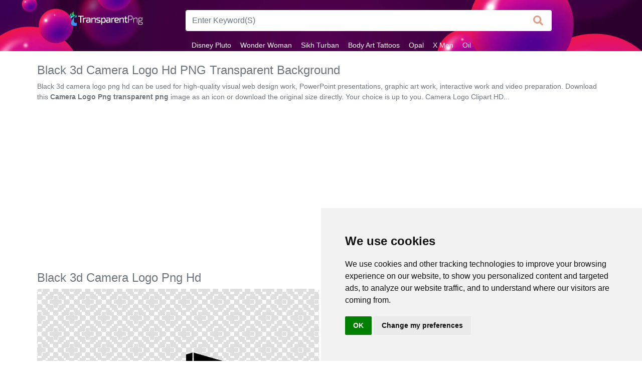

--- FILE ---
content_type: text/html; charset=UTF-8
request_url: https://www.transparentpng.com/details/black-3d-camera-logo-hd_33825.html
body_size: 4924
content:
 <!doctype html><html lang="en"><head><title>Black 3d Camera Logo Hd PNG Transparent Background 900x720px - Filesize: 25581kb - TransparentPNG</title><link rel="preload" as="style" href="/assets/bootstrap/css/bootstrap.min.css" /><link rel="preload" as="style" href="/assets/css/style.css" /><link rel="preload" as="style" href="https://use.fontawesome.com/releases/v5.5.0/css/all.css" /><link rel="stylesheet" href="https://use.fontawesome.com/releases/v5.5.0/css/all.css" integrity="sha384-B4dIYHKNBt8Bc12p+WXckhzcICo0wtJAoU8YZTY5qE0Id1GSseTk6S+L3BlXeVIU" crossorigin="anonymous" /><link rel="stylesheet" href="/assets/bootstrap/css/bootstrap.min.css" /><link rel="stylesheet" href="/assets/css/style.css" /><link rel="shortcut icon" href="/favicon.ico" /><meta name="description" content="The best collection of high-quality 'black 3d camera logo png hd' png image for download for free. Get this transparent image for your design! Camera Logo Clipart HD.." /><meta http-equiv="Content-Type" content="text/html; charset=UTF-8" /><meta name="viewport" content="width=device-width, initial-scale=1, maximum-scale=1, user-scalable=no" /><meta name="robots" content="index, follow" /><meta name="revisit-after" content="1 days" /><link rel="dns-prefetch" href="https://pagead2.googlesyndication.com" /><link rel="dns-prefetch" href="https://cdnjs.cloudflare.com" /><link rel="dns-prefetch" href="https://use.fontawesome.com" /><link rel="canonical" href="https://www.transparentpng.com/details/black-3d-camera-logo-hd_33825.html" /><meta property="og:locale" content="en_US" /><meta property="og:type" content="article" /><meta property="og:title" content="Free black 3d camera logo png hd free large images - transparentpng.com" /><meta property="og:description" content="Free black 3d camera logo png hd clip art free large images" /><meta property="og:url" content="https://www.transparentpng.com/details/black-3d-camera-logo-hd_33825.html" /><meta property="og:site_name" content="transparentpng.com" /><meta property="og:image" content="https://www.transparentpng.com/download/camera-logo/black-3d-camera-logo-png-hd-OT0e2O.png" /><meta name="twitter:card" content="summary" /><meta name="twitter:description" content="Free black 3d camera logo png hd free icons png images" /><meta name="twitter:title" content="Free black 3d camera logo png hd free images - transparentpng.com" /><meta name="twitter:image" content="https://www.transparentpng.com/download/camera-logo/black-3d-camera-logo-png-hd-OT0e2O.png" /></head><body><div id="flipkart-navbar"><div class="container"><div class="row py-3"><div class="col-xl-3 col-lg-2 col-md-2 text-center"><h2 style="margin:0px;"><span class="smallnav menu" onclick="openNav()">☰ Transparent PNG</span></h2><h2 style="margin:0px;"><span class="largenav"><a href="https://www.transparentpng.com/"><img src="/assets/img/logo-small.png"></a></span></h2></div><div class="col-xl-8 col-lg-7 col-md-7 col-xs-11 pt-1"><form action="/search.php" method="GET" class="card-sm "><div class="row no-gutters align-items-center"><div class="col"><input name="q" class="form-control" type="search" placeholder="Enter Keyword(S)" style="border-radius: 4px 0 0 4px; height: 42px; font-size: 16px; border: 1px solid #fff; border-right: none; background-color: #fff; color: rgba(205, 55, 0,0.5) !important;"></div><div class="col-auto"><button class="btn px-3" type="submit" value ="Search" style="border-radius: 0 4px 4px 0; height: 42px; line-height: 5px; border: 1px solid #fff; font-size: 15px; border-left: none; background-color: #fff; color: rgba(205, 55, 0,0.5);"><i class="fa fa-lg fa-search"></i></button></div></div></form></div></div><div class="row"><ul class="largenav mx-auto mb-0"><li class="upper-links"><a class="links" href="/cats/disney-pluto-32.html" title="disney pluto png">Disney Pluto</a></li><li class="upper-links"><a class="links" href="/cats/wonder-woman-169.html" title="wonder woman png">Wonder Woman</a></li><li class="upper-links"><a class="links" href="/cats/sikh-turban-447.html" title="sikh turban png">Sikh Turban</a></li><li class="upper-links"><a class="links" href="/cats/body-art-tattoos-241.html" title="body art tattoos png">Body Art Tattoos</a></li><li class="upper-links"><a class="links" href="/cats/opal-25.html" title="opal png">Opal</a></li><li class="upper-links"><a class="links" href="/cats/x-men-1425.html" title="x men png">X Men</a></li><li class="upper-links"><a class="links" href="/cats/oil-48.html" title="oil png">Oil</a></li></ul></div></div></div><div id="mySidenav" class="sidenav"><div class="container" style="background-color: brown; padding-top: 10px;"><span class="sidenav-heading"><a href="https://www.transparentpng.com/"><img src="/assets/img/logo-small.png"></a></span><a href="javascript:void(0)" class="closebtn" onclick="closeNav()">×</a></div><a class="sidelink" href="/cats/arrow-174.html" title="Arrow">Arrow</a><a class="sidelink" href="/cats/frame-1102.html" title="Frame">Frame</a><a class="sidelink" href="/cats/flower-1736.html" title="Flower">Flower</a><a class="sidelink" href="/cats/tree-1166.html" title="Tree">Tree</a><a class="sidelink" href="/cats/banner-1902.html" title="Banner">Banner</a><a class="sidelink" href="/cats/batik-1962.html" title="Batik">Batik</a><a class="sidelink" href="/cats/star-clipart-1959.html" title="Star Clipart">Star Clipart</a><a class="sidelink" href="/cats/water-1036.html" title="Water">Water</a></div><div class="container"><div class="row p-0"><div class="col-md-12 px-1 pt-4"><h1 class="text-muted" style="font-size: 24px;">Black 3d Camera Logo Hd PNG Transparent Background</h1><p class="text-muted my-2" style="font-size: 14px;">Black 3d camera logo png hd can be used for high-quality visual web design work, PowerPoint presentations, graphic art work, interactive work and video preparation. Download this <strong>Camera Logo Png transparent png</strong> image as an icon or download the original size directly. Your choice is up to you. Camera Logo Clipart HD...</p><div class="p-4"><ins class="adsbygoogle" style="display:block" data-ad-client="ca-pub-5228113181007349" data-ad-slot="1997362435" data-ad-format="auto" data-full-width-responsive="true"></ins><script> (adsbygoogle = window.adsbygoogle || []).push({});</script></div></div><div class="col-md-12"><div class="row"><div class="col-md-12 px-1"><h2 class="text-muted" style="font-size: 24px;">Black 3d Camera Logo Png Hd</h2></div><div class="col-md-6 px-1"><div class="card text-center" ><div itemscope itemtype="http://schema.org/ImageObject" style="background:url('/assets/img/back.png');"><img class="card-img-top lst_img" src="/assets/img/dot.png" data-original="/download/camera-logo/black-3d-camera-logo-png-hd-OT0e2O.png" alt="Black 3d Camera Logo Hd PNG Transparent Background" title="Black 3d Camera Logo Png Hd" itemprop="contentURL" style="width:100%;"/></div><hr class="m-t-30 m-b-30"><div class="info-list p-2"><div class="a2a_kit a2a_kit_size_32 a2a_default_style" data-a2a-url=""><a class="a2a_button_pinterest"></a><a class="a2a_button_facebook"></a><a class="a2a_button_twitter"></a><a class="a2a_button_reddit"></a><a class="a2a_button_whatsapp"></a></div><script async src="https://static.addtoany.com/menu/page.js"></script></div></div></div><div class="col-md-6 px-1"><div class="p-3"><ins class="adsbygoogle" style="display:inline-block;width:336px;height:280px" data-ad-client="ca-pub-5228113181007349" data-ad-slot="4647076739"></ins><script> (adsbygoogle = window.adsbygoogle || []).push({});</script></div><hr class="m-t-30 m-b-30"><div class="card-block text-primary" style="text-align: left;"><div class="sticky-sidebar"><div class="info-list"><li><span class="info-list-title">Uploaded on : </span><span>Jan 01, 2021</span></li><li><span class="info-list-title">File Format : </span><span>.PNG</span></li><li><span class="info-list-title">License : </span><span> Personal Use</span></li><li><span class="info-list-title">Dimension : </span><span>900x720</span></li><li><span class="info-list-title">Image Size : </span><span>25581 kb</span></li><li><span class="info-list-title">Views : </span><span>17818</span></li><li><span class="info-list-title">Downloads : </span><span>3365</span></li><li><span class="info-list-title">Author : </span><span>Yahya White</span></li></div></div></div></div></div><div class="row pt-3"><div class="col-md-12"><ins class="adsbygoogle" style="display:block" data-ad-client="ca-pub-5228113181007349" data-ad-slot="1997362435" data-ad-format="auto" data-full-width-responsive="true"></ins><script> (adsbygoogle = window.adsbygoogle || []).push({});</script><br/><button type="button" class="btn btn-danger mr-3 btni" href="https://www.transparentpng.com/downloadimg/33825" onclick="location.href='https://www.transparentpng.com/downloadimg/33825'"><i class="fas fa-download fa-sm"></i> Free Download</button><button type="button" class="btn btn-success" onclick="location.href='https://www.transparentpng.com/download-ico/33825'" ><i class="fas fa-download fa-sm"></i> Download ICO Format</button></div></div><div class="row mt-3"><div class="col-md-12"><h3 class="" style="font-size: 17px; color: #000; font: message-box;">You're welcome to embed this <strong class="text-primary">image</strong> in your website/blog!</h3><textarea type="text" class="link-code">&lt;a href="https://www.transparentpng.com/details/black-3d-camera-logo-hd_33825.html" target="_blank"&gt;black 3d camera logo png hd @transparentpng.com&lt;/a&gt;</textarea></div><div class="col-md-12"><p class="mt-1"><strong class="text-primary">image </strong> size image for your website/blog:</p><textarea type="text" class="link-code pt-0">&lt;img src="https://www.transparentpng.com/thumb/camera-logo/black-3d-camera-logo-png-hd-OT0e2O.png" alt="black 3d camera logo png hd @transparentpng.com"&gt;</textarea></div></div></div><div class="col-md-12 mt-3"><div class="alert alert-info" role="alert">	You can use CC-licensed materials as long as you follow the license conditions attribution : "<a href="https://www.transparentpng.com/details/black-3d-camera-logo-hd_33825.html" class="alert-link">black 3d camera logo png hd</a>" by <a href="https://www.transparentpng.com/" class="alert-link">transparentpng.com</a> is licensed under <a href="https://creativecommons.org/licenses/by/4.0/" class="alert-link">CC BY 4.0</a></div></div></div></div><div class="container-fluid"><div class="col-md-12"><h3 class="display-4 pl-1" style="font-size: 23px;">Related Camera Logo <strong class="text-muted">Transparent Images</strong></h3><div class="progress" style="height: 5px;"><div class="progress-bar progress-bar-striped bg-info" role="progressbar" aria-valuenow="25" aria-valuemin="0" aria-valuemax="100"></div></div><div class="row mt-3"><div class="col-xl-2 col-lg-3 col-md-4 col-6 list p-1"><picture><source srcset="/thumb/camera-logo/shaped-black-camera-logo-transparent-background--fnanbm.png" type="image/svg+xml"><a class="current editable-element lightbox" href="/details/shaped-black-camera-logo-transparent-background-_33799.html"><img src="/assets/img/dot.png" data-original="/thumb/camera-logo/shaped-black-camera-logo-transparent-background--fnanbm.png" class="img-fluid lst_img" alt=""></a></picture></div><div class="col-xl-2 col-lg-3 col-md-4 col-6 list p-1"><picture><source srcset="/download/camera-logo/original-black-camera-logo-transparent-free--6MfeP8.png" type="image/svg+xml"><a class="current editable-element lightbox" href="/details/original-black-camera-logo-transparent-free-_33800.html"><img src="/assets/img/dot.png" data-original="/download/camera-logo/original-black-camera-logo-transparent-free--6MfeP8.png" class="img-fluid lst_img" alt=""></a></picture></div><div class="col-xl-2 col-lg-3 col-md-4 col-6 list p-1"><picture><source srcset="/thumb/camera-logo/black-quality-camera-logo-hd-png-r4KXHZ.png" type="image/svg+xml"><a class="current editable-element lightbox" href="/details/black-quality-camera-logo-hd-_33801.html"><img src="/assets/img/dot.png" data-original="/thumb/camera-logo/black-quality-camera-logo-hd-png-r4KXHZ.png" class="img-fluid lst_img" alt=""></a></picture></div><div class="col-xl-2 col-lg-3 col-md-4 col-6 list p-1"><picture><source srcset="/thumb/camera-logo/small-black-camera-logo-transparent-free--TezMPh.png" type="image/svg+xml"><a class="current editable-element lightbox" href="/details/small-black-camera-logo-transparent-free-_33806.html"><img src="/assets/img/dot.png" data-original="/thumb/camera-logo/small-black-camera-logo-transparent-free--TezMPh.png" class="img-fluid lst_img" alt=""></a></picture></div><div class="col-xl-2 col-lg-3 col-md-4 col-6 list p-1"><picture><source srcset="/thumb/camera-logo/black-camera-logo-icon-with-thin-lines-hd-png-vi4HoO.png" type="image/svg+xml"><a class="current editable-element lightbox" href="/details/black-camera-logo-icon-with-thin-lines-hd-_33808.html"><img src="/assets/img/dot.png" data-original="/thumb/camera-logo/black-camera-logo-icon-with-thin-lines-hd-png-vi4HoO.png" class="img-fluid lst_img" alt=""></a></picture></div></div></div></div><blockquote class="blockquote text-center jumbotron mb-0 p-3 mt-4"><ul class="nav justify-content-center"><li class="nav-item"><a class="nav-link active" href="https://www.transparentpng.com/">Transparent PNG</a></li><li class="nav-item"><a class="nav-link" href="/terms">Terms</a></li><li class="nav-item"><a class="nav-link" href="/privacy-policy">Privacy Policy</a></li><li class="nav-item"><a class="nav-link" href="#" tabindex="-1" aria-disabled="true">Contact</a></li></ul><footer class="blockquote-footer">© 2023 <cite title="Transparent PNG">TransparentPNG.com</cite>, All rights reserved.</footer></blockquote><script async src="https://pagead2.googlesyndication.com/pagead/js/adsbygoogle.js?client=ca-pub-5228113181007349" crossorigin="anonymous"></script><script src="/assets/jquery/jquery-3.3.1.slim.min.js"></script><script src="/assets/js/style.js"></script><script async src="https://fundingchoicesmessages.google.com/i/pub-5228113181007349?ers=1" nonce="v1bVfaHN08vQJsX1LA92HA"></script><script nonce="v1bVfaHN08vQJsX1LA92HA">(function() {function signalGooglefcPresent() {if (!window.frames['googlefcPresent']) {if (document.body) {const iframe = document.createElement('iframe'); iframe.style = 'width: 0; height: 0; border: none; z-index: -1000; left: -1000px; top: -1000px;'; iframe.style.display = 'none'; iframe.name = 'googlefcPresent'; document.body.appendChild(iframe);} else {setTimeout(signalGooglefcPresent, 0);}}}signalGooglefcPresent();})();</script><script src="https://cdnjs.cloudflare.com/ajax/libs/jquery.lazyload/1.9.1/jquery.lazyload.min.js"></script><script type="text/javascript">$(document).ready(function() { $("img.lst_img").lazyload(); $('img').contextmenu(function() { return false; });
}); </script><script async src="https://www.googletagmanager.com/gtag/js?id=G-H5T9CNBWG4"></script><script> window.dataLayer = window.dataLayer || []; function gtag(){dataLayer.push(arguments);} gtag('js', new Date()); gtag('config', 'G-H5T9CNBWG4');</script><script type="text/javascript" src="https://www.termsfeed.com/public/cookie-consent/4.1.0/cookie-consent.js" charset="UTF-8"></script><script type="text/javascript" charset="UTF-8">document.addEventListener('DOMContentLoaded', function () {
cookieconsent.run({"notice_banner_type":"simple","consent_type":"implied","palette":"light","language":"en","page_load_consent_levels":["strictly-necessary","functionality","tracking","targeting"],"notice_banner_reject_button_hide":false,"preferences_center_close_button_hide":false,"page_refresh_confirmation_buttons":false,"website_privacy_policy_url":"https://www.transparentpng.com/privacy-policy","website_name":"TransparentPNG"});
});</script></body></html>

--- FILE ---
content_type: text/html; charset=utf-8
request_url: https://www.google.com/recaptcha/api2/aframe
body_size: 267
content:
<!DOCTYPE HTML><html><head><meta http-equiv="content-type" content="text/html; charset=UTF-8"></head><body><script nonce="qMOwdTyCYKpJw-FB871e4w">/** Anti-fraud and anti-abuse applications only. See google.com/recaptcha */ try{var clients={'sodar':'https://pagead2.googlesyndication.com/pagead/sodar?'};window.addEventListener("message",function(a){try{if(a.source===window.parent){var b=JSON.parse(a.data);var c=clients[b['id']];if(c){var d=document.createElement('img');d.src=c+b['params']+'&rc='+(localStorage.getItem("rc::a")?sessionStorage.getItem("rc::b"):"");window.document.body.appendChild(d);sessionStorage.setItem("rc::e",parseInt(sessionStorage.getItem("rc::e")||0)+1);localStorage.setItem("rc::h",'1768889860902');}}}catch(b){}});window.parent.postMessage("_grecaptcha_ready", "*");}catch(b){}</script></body></html>

--- FILE ---
content_type: application/javascript; charset=utf-8
request_url: https://fundingchoicesmessages.google.com/f/AGSKWxXclZFHgy2MouuyyBJRPpu8yc5b77kwO7YSjpuZcQ5YE13zaYJyb8AzJuNrMOVz8fCDSjO2QXjBzSiVxBNXGQxYBx-fGcMqIc9uYlIdKI28hvOw4w1a_aFUjo5mBAWXuzUe32bx8jyjcBRU60KL_7fOA5RuMnO8IsvVC1qPbRzaYobuEtWvefObR6Hd/_.com/doubleclick//videowall-ad._ads_new./adscalecontentad./guardianleader.
body_size: -1290
content:
window['b24e0d1c-c304-4a79-b25b-a707c2286050'] = true;